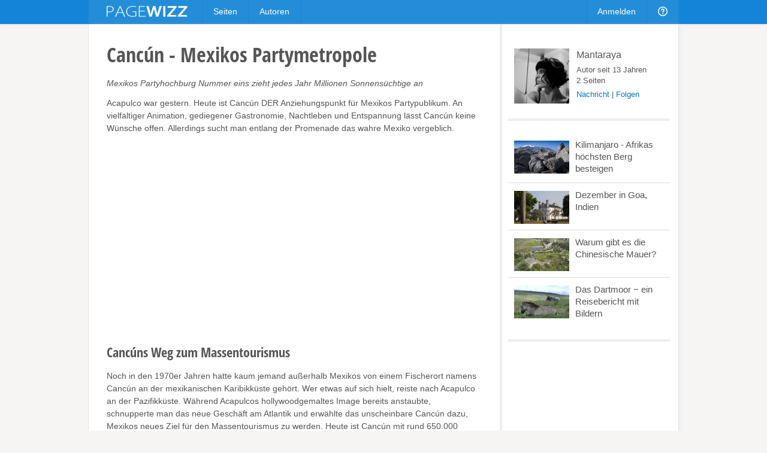

--- FILE ---
content_type: text/html; charset=utf-8
request_url: https://pagewizz.com/canc-n-mexikos-partymetropole/
body_size: 6482
content:
<!DOCTYPE html><html lang="de" prefix="og: http://ogp.me/ns#">
<head><meta charset="utf-8">
    
    <link rel="stylesheet" href="/static/css/base4.min.css">
    <meta name="viewport" content="width=device-width, initial-scale=1">
    <link rel="shortcut icon" href="/static/img/favicon.ico">
    <link rel="apple-touch-icon" href="/static/img/favicon_57x57.png"/>
    <link rel="apple-touch-icon" sizes="72x72" href="/static/img/favicon_72x72.png" />
    <link rel="apple-touch-icon" sizes="114x114" href="/static/img/favicon_114x114.png" />
    <script>
        if(top!=self)top.location.replace(location);
        var _gaq = _gaq || [];
        _gaq.push(['_setAccount', 'UA-10329513-1'], ['_gat._anonymizeIp'], ['_trackPageview']);
        
        (function() { var ga = document.createElement('script'); ga.async = true; ga.src = ('https:' == document.location.protocol ? 'https://ssl' : 'http://www') + '.google-analytics.com/ga.js'; var s = document.getElementsByTagName('script')[0]; s.parentNode.insertBefore(ga, s); })();
    </script>
    
    <title>Cancún - Mexikos Partymetropole</title><meta name="description" content="Mexikos Partyhochburg Nummer eins zieht jedes Jahr Millionen Sonnensüchtige an">
    <link rel="canonical" href="/canc-n-mexikos-partymetropole/">
    
    <meta property="og:type" content="article">
    <meta property="og:image" content="https://pagewizz.com/static/uploads/de/page/2012/05/25/20-29-14-126_640.jpg">
    <meta name="twitter:card" content="summary_large_image">
    <meta name="twitter:site" content="@pagewizznews">
    <meta name="twitter:title" content="Cancún - Mexikos Partymetropole">
    <meta name="twitter:description" content="Mexikos Partyhochburg Nummer eins zieht jedes Jahr Millionen Sonnensüchtige an">
    <meta name="twitter:image:src" content="https://pagewizz.com/static/uploads/de/page/2012/05/25/20-29-14-126_640.jpg">

</head>
<body class="de responsive" itemscope itemtype="http://schema.org/Article" data-page_pk="17222">
    <div id="wrapper">
        <div id="header_wrapper"><div id="header">
            <a id="logo" href="/">&nbsp;</a>
            <ul class="menu responsive_hide_xs" style="left:190px">
                <li><a href="/pages/">Seiten</a></li>
                <li><a href="/users/">Autoren</a></li>
            </ul>
            <ul class="menu">
                
                    <li class="responsive_hide_xs"><a href="/accounts/login/?next=/canc-n-mexikos-partymetropole/">Anmelden</a></li>
                    <li class="show_mobile_xs">
                        <a href="#"><i class="img mobile_menu"></i></a>
                        <ul>
                            <li><a href="/pages/">Seiten</a></li>
                            <li><a href="/users/">Autoren</a></li>
                            <li><a class="separator" href="/accounts/login/?next=/canc-n-mexikos-partymetropole/">Anmelden</a></li>
                        </ul>
                    </li>
                
                <li class="responsive_hide_xs">
                    <a href="/forum/"><i class="img help"></i></a>
                    <ul>
                        <li><a href="/forum/">Forum</a></li>
                        <li><a href="/service/help/">Hilfe</a></li>
                    </ul>
                </li>
                <!--
                <li>
                    <a href="#" onclick="$('#navi_q').focus();return false;"><i class="img loupe"></i></a>
                    <ul class="search">
                        <li>
                            <form action="/service/search/" method="get">
                                <div>
                                    <input id="navi_q" type="text" name="q" value="" placeholder="Suchen ..." style="width:180px">
                                    <input type="submit" class="button primary" value="Suchen" style="margin:0 0 0 -5px">
                                </div>
                                <div style="margin:5px 0 0" onclick="$('#navi_q').focus();">
                                    <label style="display: inline;"><input type="radio" name="q_what" value="page" checked="checked">Seiten</label>
                                    &nbsp; <label style="display: inline;"><input type="radio" name="q_what" value="forum">Forum</label>
                                    &nbsp; <label style="display: inline;"><input type="radio" name="q_what" value="author">Autor</label>
                                </div>
                            </form>
                        </li>
                    </ul>
                </li>
                -->
            </ul>
        </div></div>
        <div id="content" class="clearfix">
<div class="wallpaper clearfix" style="padding:0;border-top:0">
    <div id="page_content">
        <div id="page_header" class="is_fullsize">
            
            <h1 itemprop="name">
                
                Cancún - Mexikos Partymetropole
            </h1>
            <em>Mexikos Partyhochburg Nummer eins zieht jedes Jahr Millionen Sonnensüchtige an</em>
            <div style="clear:both;white-space:pre-line" class="text">Acapulco war gestern. Heute ist Cancún DER Anziehungspunkt für Mexikos Partypublikum. An vielfältiger Animation, gediegener Gastronomie, Nachtleben und Entspannung lässt Cancún keine Wünsche offen. Allerdings sucht man entlang der Promenade das wahre Mexiko vergeblich.</div>
            
                <div style="margin:20px 0"><ins class="adsbygoogle " style="display:block" data-ad-client="pub-4471957980824408" data-ad-type="" data-ad-format="auto" data-font-face="arial,verdana" data-color-link="0078ca" data-color-text="444444" data-color-url="777777"></ins><script>(adsbygoogle = window.adsbygoogle || []).push({ params: {google_ad_channel: ""} });</script></div>
            
        </div>
        <div id="module_127868" class="module is_fullsize">
            <div class="text float_images clearfix"><h2>Cancúns Weg zum Massentourismus</h2><p>Noch in den 1970er Jahren hatte kaum jemand außerhalb Mexikos von einem Fischerort namens Cancún an der mexikanischen Karibikküste gehört. Wer etwas auf sich hielt, reiste nach Acapulco an der Pazifikküste. Während Acapulcos hollywoodgemaltes Image bereits anstaubte, schnupperte man das neue Geschäft am Atlantik und erwählte das unscheinbare Cancún dazu, Mexikos neues Ziel für den Massentourismus zu werden. Heute ist Cancún mit rund 650.000 Einwohnern der größte Ort auf der Halbinsel Yucatán.</p></div>
        </div><div id="module_127873" class="module is_fullsize">
            <div style="text-align:center"><div data-pk="127873" data-share="page0b-21" class="slideshow lightbox"><img alt="Strand von Cancún in Mexiko" style="max-width:100%;height:auto;max-height:294px" src="/static/uploads/de/module/image/2012/05/25/20-33-08-128_294.jpg"></div><p>Strand von Cancún in Mexiko</p></div>
        </div><div id="module_127869" class="module is_fullsize">
            <div class="text float_images clearfix"><h2>Die berühmte Zona Hotelera von Cancún</h2><p>An ein Fischerdorf erinnert in Cancúns Zona Hotelera zwischen Bars, Diskotheken, Hotels und Yachten heute nichts mehr. Der Boulevard der Hotelzone ist vierspurig ausgebaut, zu beiden Seiten reihen sich gigantische Ressorts in modernem, kitschigen oder altbackenen Flair, dazwischen alle möglichen Optionen sich die Nacht um die Ohren zu schlagen. Dahinter das eigentliche Highlight - feiner, weißer, langer Sandstrand.</p> <p>Die meisten Touristen in Cancún kommen aus den USA. Cancún liegt für sie praktisch um die Ecke, der US-Dollar wird in der Yucatans teuerster Stadt überall gern angenommen und entlang der Zona reagieren Einheimische eher überrascht wenn man mit ihnen Spanisch statt Englisch reden möchte.</p> <p>Angst vor Langeweile braucht entlang der Spaßmeile niemand haben. Müde von allen erdenklichen Wassersportarten und Shopping in verspiegelten Malls, warten Massagen, Sonnenbaden, Cafés und Restaurants. </p></div>
        </div><div id="module_127872" class="module is_fullsize">
            <div style="text-align:center"><div data-pk="127872" data-share="page0b-21" class="slideshow lightbox"><img alt="Hotelera von Cancún" style="max-width:100%;height:auto;max-height:294px" src="/static/uploads/de/module/image/2012/05/25/20-30-49-211_294.jpg"></div><p>Hotelera von Cancún (Bild: Ließ)</p></div>
        </div><div id="module_127870" class="module is_fullsize">
            <div class="text float_images clearfix"><h2>Cancún Stadt</h2><p>Viele Touristen, die ihren Urlaub in Cancún verbringen, sehen kaum mehr davon als die Zona Hotelera und verpassen damit den mexikanischen Alltag. In Ciudad Cancún leben und arbeiten 650.000 Menschen, viele von ihnen in den zahllosen Geschäften, Supermärkten, Banken, Cafés und Restaurants. Die Avenida Tulum zieht sich als Hauptachse durch das Zentrum von Cancún.</p> <p>Für viele Reisende ist die Stadt Cancún mit ihrem internationalen Flughafen nicht mehr als das Tor für ihre Reise auf die Halbinsel Yucatán. Das kleinere, aber immernoch touristisch sehr belebte Playa del Carmen liegt beispielsweise nicht weit im Süden von Cancún. Um nur umzusteigen oder weiterzureisen, eignet sich das Zentrum Cancúns besser als die Hotelzone. Übernachtungen sind weit günstiger und einfacher, die Strände dennoch gut mit öffentlichen Bussen erreichbar. Entlang der Avenida Tulum und der Avenida Uxmal nahe des Busbahnhofs liegen die meisten Unterkünfte.</p></div>
        </div><div id="module_127871" class="module is_fullsize">
            <div class="text float_images clearfix"><h2>Sehenswürdigkeiten nahr Cancún</h2><p>Tagesausflüge zur berühmten Maya-Stadt Chichén Itzá und der romantischen Maya-Ruine Tulum direkt am Meer stehen auf dem Urlaubsprogramm der meisten Reisenden in Cancún. Großer Beliebtheit erfreuen sich auch Ausflüge mit dem Katamaran zur chilligen Insel Isla Mujeres und Badeausflüge zu Cenoten - Süßwasserhöhlen auf Yucatán mit kristallklarem Wasser. Zahllose Reiseveranstalter buhlen um Kundschaft, Ausflüge lassen sich in den meisten Hotels leicht organisieren.</p></div>
        </div><div id="module_127874" class="module is_fullsize">
            <div style="text-align:center"><div data-pk="127874" data-share="page0b-21" class="slideshow lightbox"><img alt="Tulum - Beliebtes Ausflugsziel bei ..." style="max-width:100%;height:auto;max-height:294px" src="/static/uploads/de/module/image/2012/05/25/20-37-04-852_294.jpg"></div><p>Tulum - Beliebtes Ausflugsziel bei Cancún (Bild: Ließ)</p></div>
        </div><div id="module_127875" class="module is_fullsize">
            <strong class="pseudo_h2">Die besten Reiseführer für Mexiko - Die besten Reiseführer für Mexiko</strong><div style="height:8px"></div><div class="amz_module" style="display:table"><a href="#" data-go="https%3A//www.amazon.de/gp/product/3829722176/%3Ftag%3Dpage0b-21&amp;pk=127875"><div style="display:table-row"><div style="display:table-cell;vertical-align:top;text-align:center;width:80px;padding:4px 12px 20px 0"><img src="http://ecx.images-amazon.com/images/I/51SWiyl1RIL._SL75_.jpg"></div><div style="display:table-cell;vertical-align:middle;padding:0 0 20px 0"><span style="font-size:15px">Lonely Planet Reiseführer Mexiko</span><p style="margin:2px 0 4px;font-size:13px"></p><p style="margin:0"><img src="/static/img/amazon.png" title="Auf Amazon zeigen"></p></div></div></a><a href="#" data-go="https%3A//www.amazon.de/gp/product/3831717036/%3Ftag%3Dpage0b-21&amp;pk=127875"><div style="display:table-row"><div style="display:table-cell;vertical-align:top;text-align:center;width:80px;padding:4px 12px 20px 0"><img src="http://ecx.images-amazon.com/images/I/410RHv50p3L._SL75_.jpg"></div><div style="display:table-cell;vertical-align:middle;padding:0 0 20px 0"><span style="font-size:15px">KulturSchock Mexiko: Alltagskultur, Tradition, Verhaltensregeln ...</span><p style="margin:2px 0 4px;font-size:13px">KulturSchock Mexiko Alltagskultur, Tradition, Verhaltensrege</p><p style="margin:0"><img src="/static/img/amazon.png" title="Auf Amazon zeigen"></p></div></div></a><a href="#" data-go="https%3A//www.amazon.de/gp/product/3765814911/%3Ftag%3Dpage0b-21&amp;pk=127875"><div style="display:table-row"><div style="display:table-cell;vertical-align:top;text-align:center;width:80px;padding:4px 12px 0px 0"><img src="http://ecx.images-amazon.com/images/I/51bghAHaCWL._SL75_.jpg"></div><div style="display:table-cell;vertical-align:middle;padding:0 0 0px 0"><span style="font-size:15px">Zeit für Mexiko. 28 Traumziele zum Wohlfühlen</span><p style="margin:2px 0 4px;font-size:13px"></p><p style="margin:0"><img src="/static/img/amazon.png" title="Auf Amazon zeigen"></p></div></div></a></div><div style="height:12px"></div>
        </div>
        <div class="clear" style="height:20px"></div>
        <div class="is_fullsize">
            
                <div style="margin:0 0 35px" class="clearfix"><ins class="adsbygoogle " style="display:block" data-ad-client="pub-4471957980824408" data-ad-type="" data-ad-format="auto" data-font-face="arial,verdana" data-color-link="0078ca" data-color-text="444444" data-color-url="777777"></ins><script>(adsbygoogle = window.adsbygoogle || []).push({ params: {google_ad_channel: ""} });</script></div>
            
            <div class="clearfix" style="margin-top:40px;padding-top:30px;border-top:4px solid #eee">
                <em style="float:right;font-size:13px">
                    <a href="/users/Mantaraya/">Mantaraya</a>, am 25.05.2012
                </em>
                <div style="float:left" class="like responsive_hide_xs">
                    <div class="like_button"><span class="icon icon_thumb_white">&nbsp;</span></div>
                    <div class="like_count">5</div><b></b><i></i>
                </div>
                <div class="responsive_hide_xs" style="float:left;width:100px;overflow:hidden">
                    <a href="#" data-width="60" class="twitter-share-button" data-text="Cancún - Mexikos Partymetropole" data-url="https://pagewizz.com/17222/" data-counturl="https://pagewizz.com/canc-n-mexikos-partymetropole/"></a>
                </div>
                <div class="responsive_hide_xs" style="float:left;margin-right:25px">
                    <a href="//pinterest.com/pin/create/button/?media=https%3A%2F%2Fpagewizz.com/static/uploads/de/page/2012/05/25/20-29-14-126_640.jpg&amp;url=https%3A%2F%2Fpagewizz.com%2F17222%2F" target="_blank"><img src="/static/img/pin_it.svg" style="height:20px"></a>
                </div>
                <div style="width:150px" class="fb-like" data-href="https://pagewizz.com/canc-n-mexikos-partymetropole/" data-send="false" data-layout="button_count" data-width="100" data-show-faces="false"></div>
            </div>
            
                
                    <div class="clearfix" style="margin:35px 0 20px;font-size:13px;padding:10px;background:#f5f5f5">
                        <a href="/accounts/login/?next=/canc-n-mexikos-partymetropole/"><b>0 Kommentare</b></a>
                        <span style="float:right">
                            <a href="/accounts/login/?next=/canc-n-mexikos-partymetropole/">Melde Dich an</a>, um einen Kommentar zu schreiben.
                        </span>
                    </div>
                
            
            <div class="clear" style="height:40px"></div>
            <div style="line-height:32px">
                <a href="/pages/?cat=15&amp;level=1">Reisen &amp; Tourismus</a><a style="padding-left:10px;margin-left:10px;border-left:1px solid #aaa" href="/pages/?cat=7&amp;level=1">Freizeit &amp; Hobby</a><a style="padding-left:10px;margin-left:10px;border-left:1px solid #aaa" href="/pages/?cat=10&amp;level=1">Kochen, Essen &amp; Trinken</a>
            </div>
            <div class="related_pages2">
                
                    <a href="/kilimanjaro-afrikas-hoechsten-berg-besteigen/">
                        <img src="/static/uploads/de/page/2012/10/07/21-51-52-881_300x180.jpg">
                        <h3>Kilimanjaro - Afrikas höchsten Berg besteigen</h3>
                        Eine Wanderung zum höchsten Berg des afrikanischen Kontinents -  Kilimanjaro Trekking und Seven Summits schnuppern
                    </a>
                
                    <a href="/dezember-in-goa-indien-31919/">
                        <img src="/static/uploads/de/page/2014/10/06/11-14-41-337_300x180.jpg">
                        <h3>Dezember in Goa, Indien</h3>
                        Advent und Weihnachten in Goa. Feste, Veranstaltungen und Bräuche in der Weihnachtszeit in Indien.
                    </a>
                
                    <a href="/warum-gibt-es-die-chinesische-mauer-30324/">
                        <img src="/static/uploads/de/page/2014/05/04/20-35-15-678_300x180.jpg">
                        <h3>Warum gibt es die Chinesische Mauer?</h3>
                        Von Touristen gerne besucht und auf der ganzen Welt bekannt ist das Wahrzeichen Chinas, die Chinesische Mauer, das längste Gebäude der Welt.
                    </a>
                
            </div>
            
                <br class="clear"><hr>
                <div style="font-size:13px;color:#777">
                    <p><script>document.write(String.fromCharCode())</script></p>
                    
                        <p style="color:#bbb;font-size:11px">
                        Bildquelle:
                        
                            <br>Reisefieber
                            
                            (Dezember in Goa, Indien)
                        
                        </p>
                    
                </div>
            
        </div>
    </div>
    <!-- google_ad_section_start(weight=ignore) -->
    <div id="page_sidebar">
        
        <div id="page_profile" class="clearfix">
            <a itemprop="author" href="/users/Mantaraya/" style="display:block">
                <img src="/static/uploads/de/user/2012/05/25/17-22-57-375_120x120.jpg" alt="Mantaraya">
                <div style="font-size:16px;margin:2px 0 5px">Mantaraya</div>
            </a>
            Autor seit 13 Jahren
            <br>2 Seiten
            <div style="margin:5px 0">
                
                        <a style="color:#0078ca" class="modal" href="/accounts/messages/compose/4928/?next=/canc-n-mexikos-partymetropole/">Nachricht</a>
                        | <a style="color:#0078ca" href="/accounts/follow/4928/?next=/canc-n-mexikos-partymetropole/">Folgen</a>
                        
                
            </div>
        </div>
        <div class="related_pages"><a href="/kilimanjaro-afrikas-hoechsten-berg-besteigen/"><img src="/static/uploads/de/page/2012/10/07/21-51-52-881_300x180.jpg"><div>Kilimanjaro - Afrikas höchsten Berg besteigen</div></a><a href="/dezember-in-goa-indien-31919/"><img src="/static/uploads/de/page/2014/10/06/11-14-41-337_300x180.jpg"><div>Dezember in Goa, Indien</div></a><a href="/warum-gibt-es-die-chinesische-mauer-30324/"><img src="/static/uploads/de/page/2014/05/04/20-35-15-678_300x180.jpg"><div>Warum gibt es die Chinesische Mauer?</div></a><a href="/das-dartmoor-ein-reisebericht-mit-bildern-27441/"><img src="/static/uploads/de/page/2013/10/28/21-09-43-630_300x180.jpg"><div>Das Dartmoor − ein Reisebericht mit Bildern</div></a></div>
        <div style="padding:20px 0"><ins class="adsbygoogle responsive_hide_xs" style="display:block" data-ad-client="pub-4471957980824408" data-ad-type="" data-ad-format="vertical" data-font-face="arial,verdana" data-color-link="0078ca" data-color-text="444444" data-color-url="777777"></ins><script>(adsbygoogle = window.adsbygoogle || []).push({ params: {google_ad_channel: ""} });</script></div>
    </div>
    <!-- google_ad_section_end -->
</div>

</div>
        <div id="push"></div>
    </div>
    <div id="footer_wrapper"><div id="footer">
        <div class="responsive_hide_xs" style="float:right">
            <a data-go="facebook" title="Facebook" class="hover_opacity icon icon_facebook">&nbsp;</a>
            <a data-go="twitter" style="margin:0 4px 0 5px" title="Twitter" class="hover_opacity icon icon_twitter">&nbsp;</a>
        </div>
        <span class="responsive_hide_xs">© 2026 <a style="margin:0 35px 0 0" href="/service/imprint/">Pagewizz</a></span>
        <a href="/service/terms/">AGB &amp; Datenschutz</a>
        <a href="/service/imprint/">Impressum</a>
        <a class="responsive_hide" href="/service/partner_program/?url=/canc-n-mexikos-partymetropole/">Partnerprogramm</a>
        <a class="responsive_hide" href="/forum/">Forum</a>
        <a class="responsive_hide_xs" href="/service/help/">Hilfe</a>
        
    </div></div>
    <div id="fixed_container">
        <div id="loading" class="alert_box confirm">Laden ...</div>
        <div id="ajax_error" class="alert_box error">Fehler!</div>
        
    </div>
    <div id="fb-root"></div>
    <script src="//ajax.googleapis.com/ajax/libs/jquery/1.11.1/jquery.min.js"></script>
    <script>var LANG='de', I18N_DELETE='Wirklich löschen?'; window.jQuery || document.write('<script src="/static/js/jquery.js"><\/script>');</script>
    <script src="/static/js/base4.js"></script>
    
    
    <script src="//pagead2.googlesyndication.com/pagead/js/adsbygoogle.js" async defer></script>
    <script src="//connect.facebook.net/en_US/sdk.js#xfbml=1&version=v2.4&appId=199405970232016" async defer></script>
    <script src="//platform.twitter.com/widgets.js" async defer></script>

    <!--
    <script src="/static/js/cookie_notice.js?2"></script>
    <script>new cookieNoticeJS({ 'learnMoreLinkHref': '/service/terms/#privacy', 'learnMoreLinkEnabled': true });</script>
    -->
<script defer src="https://static.cloudflareinsights.com/beacon.min.js/vcd15cbe7772f49c399c6a5babf22c1241717689176015" integrity="sha512-ZpsOmlRQV6y907TI0dKBHq9Md29nnaEIPlkf84rnaERnq6zvWvPUqr2ft8M1aS28oN72PdrCzSjY4U6VaAw1EQ==" data-cf-beacon='{"version":"2024.11.0","token":"aa625b1d010c44788dcff68f73e9ce22","r":1,"server_timing":{"name":{"cfCacheStatus":true,"cfEdge":true,"cfExtPri":true,"cfL4":true,"cfOrigin":true,"cfSpeedBrain":true},"location_startswith":null}}' crossorigin="anonymous"></script>
</body>
</html>


--- FILE ---
content_type: text/html; charset=utf-8
request_url: https://www.google.com/recaptcha/api2/aframe
body_size: 266
content:
<!DOCTYPE HTML><html><head><meta http-equiv="content-type" content="text/html; charset=UTF-8"></head><body><script nonce="-YokL0wIgJaoYsYSk_Cktw">/** Anti-fraud and anti-abuse applications only. See google.com/recaptcha */ try{var clients={'sodar':'https://pagead2.googlesyndication.com/pagead/sodar?'};window.addEventListener("message",function(a){try{if(a.source===window.parent){var b=JSON.parse(a.data);var c=clients[b['id']];if(c){var d=document.createElement('img');d.src=c+b['params']+'&rc='+(localStorage.getItem("rc::a")?sessionStorage.getItem("rc::b"):"");window.document.body.appendChild(d);sessionStorage.setItem("rc::e",parseInt(sessionStorage.getItem("rc::e")||0)+1);localStorage.setItem("rc::h",'1769372919240');}}}catch(b){}});window.parent.postMessage("_grecaptcha_ready", "*");}catch(b){}</script></body></html>